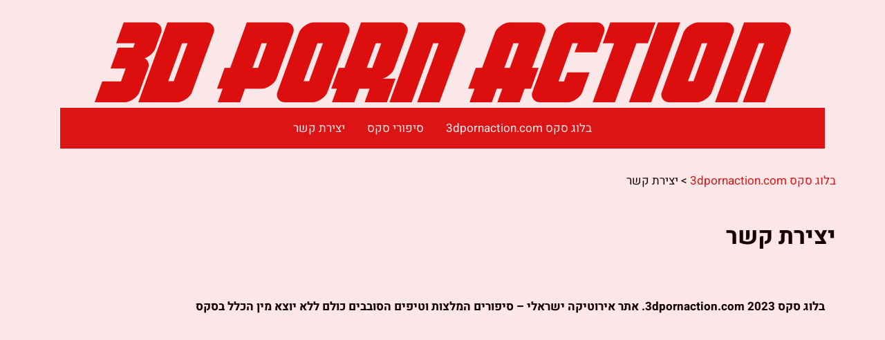

--- FILE ---
content_type: text/html; charset=UTF-8
request_url: https://3dpornaction.com/contact/
body_size: 5515
content:
<!doctype html><html dir="rtl" lang="he-IL"  itemscope itemtype="http://schema.org/Blog"><head><meta charset="UTF-8"/><meta name="geo.placename" content="Israel"><meta name="theme-color" content="#DB1515"><meta name="rating" content="adult"><meta name="viewport" content="width=device-width, initial-scale=1" /><meta name='robots' content='index, follow, max-image-preview:large, max-snippet:-1, max-video-preview:-1' /><title>יצירת קשר | בלוג סקס 3dpornaction.com</title><link rel="canonical" href="https://3dpornaction.com/contact/" /><meta property="og:locale" content="he_IL" /><meta property="og:type" content="article" /><meta property="og:title" content="יצירת קשר | בלוג סקס 3dpornaction.com" /><meta property="og:url" content="https://3dpornaction.com/contact/" /><meta property="og:site_name" content="בלוג סקס 3dpornaction.com" /><meta property="article:modified_time" content="2023-06-06T16:17:54+00:00" /><meta name="twitter:card" content="summary_large_image" /><style media="all">img:is([sizes=auto i],[sizes^="auto," i]){contain-intrinsic-size:3000px 1500px}
/*! This file is auto-generated */
.wp-block-button__link{color:#fff;background-color:#32373c;border-radius:9999px;box-shadow:none;text-decoration:none;padding:calc(.667em + 2px) calc(1.333em + 2px);font-size:1.125em}.wp-block-file__button{background:#32373c;color:#fff;text-decoration:none}*{box-sizing:border-box}@font-face{font-family:'Heebo';src:url('https://3dpornaction.com/wp-content/themes/3dpornaction.com/assets/fonts/Heebo-VariableFont_wght.ttf') format("truetype-variations");font-display:swap;font-weight:1 999}body{margin:0 auto;padding:16px;font-family:'Heebo',sans-serif;max-width:1170px;font-size:17px;line-height:1.59;background:#fbe7e7;color:#150202}header{text-align:center;padding:16px}header svg,header img{max-width:100%}a{text-decoration:none;color:#db1515}#pornactionMenu{padding:0;margin:0;overflow:hidden;background:#db1515}#pornactionMenu li{display:inline-block;text-align:center}#pornactionMenu a{display:block;padding:16px;color:#fbe7e7}#pornactionMenu a:hover{background:#fbe7e7;color:#150202}#pornactionMenu a.active{background:#fbe7e7;color:#150202}#pornactionMenu .pornaction-icon{display:none}@media screen and (max-width:1070px){#pornactionMenu li:not(:first-child){display:none}#pornactionMenu li.pornaction-icon{float:left;display:block}}@media screen and (max-width:1070px){#pornactionMenu{position:relative}#pornactionMenu button{display:block;padding:16px;color:#db1515}#pornactionMenu.responsive .pornaction-icon{position:absolute;left:0;top:0}#pornactionMenu.responsive li{display:block}}.pornaction-left-col{float:right;width:70%}.pornaction-right-col{float:right;width:30%;padding-left:16px}article.pornaction{background-color:#fff;margin-top:16px;padding:16px;box-shadow:rgba(0,0,0,.05) 0px 0px 0px 1px}article img{display:block;max-width:100%;height:auto;margin:auto}.pornaction-wrapper:after{content:"";display:table;clear:both}footer{padding:16px}@media screen and (max-width:1070px){.pornaction-left-col,.pornaction-right-col{width:100%;padding:0}}</style><script type="application/ld+json" class="yoast-schema-graph">{"@context":"https://schema.org","@graph":[{"@type":"WebPage","@id":"https://3dpornaction.com/contact/","url":"https://3dpornaction.com/contact/","name":"יצירת קשר | בלוג סקס 3dpornaction.com","isPartOf":{"@id":"https://3dpornaction.com/#website"},"datePublished":"2023-03-27T11:38:12+00:00","dateModified":"2023-06-06T16:17:54+00:00","breadcrumb":{"@id":"https://3dpornaction.com/contact/#breadcrumb"},"inLanguage":"he-IL","potentialAction":[{"@type":"ReadAction","target":["https://3dpornaction.com/contact/"]}]},{"@type":"BreadcrumbList","@id":"https://3dpornaction.com/contact/#breadcrumb","itemListElement":[{"@type":"ListItem","position":1,"name":"בלוג סקס","item":"https://3dpornaction.com/"},{"@type":"ListItem","position":2,"name":"יצירת קשר"}]},{"@type":"WebSite","@id":"https://3dpornaction.com/#website","url":"https://3dpornaction.com/","name":"בלוג סקס 3dpornaction.com","description":"אתר אירוטיקה ישראלי - סיפורים המלצות וטיפים הסובבים כולם ללא יוצא מין הכלל בסקס","publisher":{"@id":"https://3dpornaction.com/#organization"},"potentialAction":[{"@type":"SearchAction","target":{"@type":"EntryPoint","urlTemplate":"https://3dpornaction.com/?s={search_term_string}"},"query-input":{"@type":"PropertyValueSpecification","valueRequired":true,"valueName":"search_term_string"}}],"inLanguage":"he-IL"},{"@type":"Organization","@id":"https://3dpornaction.com/#organization","name":"בלוג סקס 3dpornaction.com","alternateName":"3dpornaction.com","url":"https://3dpornaction.com/","logo":{"@type":"ImageObject","inLanguage":"he-IL","@id":"https://3dpornaction.com/#/schema/logo/image/","url":"https://3dpornaction.com/wp-content/uploads/3dpornaction.png","contentUrl":"https://3dpornaction.com/wp-content/uploads/3dpornaction.png","width":512,"height":512,"caption":"בלוג סקס 3dpornaction.com"},"image":{"@id":"https://3dpornaction.com/#/schema/logo/image/"}}]}</script> <link rel="icon" href="https://3dpornaction.com/wp-content/uploads/cropped-3dpornaction-32x32.png" sizes="32x32" /><link rel="icon" href="https://3dpornaction.com/wp-content/uploads/cropped-3dpornaction-192x192.png" sizes="192x192" /><link rel="apple-touch-icon" href="https://3dpornaction.com/wp-content/uploads/cropped-3dpornaction-180x180.png" /><meta name="msapplication-TileImage" content="https://3dpornaction.com/wp-content/uploads/cropped-3dpornaction-270x270.png" /><meta name="generator" content="WP Rocket 3.19.0.1" data-wpr-features="wpr_preload_links wpr_desktop" /></head><body><header data-rocket-location-hash="163c25fbe5b568fd3671eb7acfa57404" role="banner"><div data-rocket-location-hash="0f2e10098b09d3bfc8b96f892dd719ba"> <a href="https://3dpornaction.com" title="בלוג סקס 3dpornaction.com - אתר אירוטיקה ישראלי &#8211; סיפורים המלצות וטיפים הסובבים כולם ללא יוצא מין הכלל בסקס"> <img src="https://3dpornaction.com/wp-content/themes/3dpornaction.com/3dpornaction.png" alt="בלוג סקס 3dpornaction.com"> </a></div><ul id="pornactionMenu" itemscope="" itemtype="http://www.schema.org/SiteNavigationElement"><li itemprop="name"> <a href="https://3dpornaction.com" itemprop="url">בלוג סקס 3dpornaction.com</a></li><li itemprop="name"><a href="https://3dpornaction.com/%d7%a1%d7%99%d7%a4%d7%95%d7%a8%d7%99-%d7%a1%d7%a7%d7%a1/" itemprop="url" title="סיפורי סקס">סיפורי סקס</a></li><li itemprop="name"><a href="https://3dpornaction.com/contact/" itemprop="url" title="יצירת קשר">יצירת קשר</a></li><li class="pornaction-icon"> <button id="togglepornactionMenu">ראשי</button></li></ul></header><p typeof="BreadcrumbList" vocab="https://schema.org/"> <span property="itemListElement" typeof="ListItem"><a property="item" typeof="WebPage" title="Go to בלוג סקס 3dpornaction.com." href="https://3dpornaction.com" class="home" ><span property="name">בלוג סקס 3dpornaction.com</span></a><meta property="position" content="1"></span> &gt; <span property="itemListElement" typeof="ListItem"><span property="name" class="post post-page current-item">יצירת קשר</span><meta property="url" content="https://3dpornaction.com/contact/"><meta property="position" content="2"></span></p><main data-rocket-location-hash="b19e609fc03e977302d41dd21e2f5d68" class="pornaction-wrapper"><div data-rocket-location-hash="85c0d2cfb3c1dbd9d563163437e0f78f" class="pornaction-left-col"><h1>יצירת קשר</h1><div data-rocket-location-hash="30c5235261141d2450dc033e5c78bbcc"></div></div><div data-rocket-location-hash="0c40e15bb644a3704d110beabf95d348" class="pornaction-right-col"></div></main> <script>document.addEventListener('DOMContentLoaded',()=>{var element=document.getElementById('pornactionMenu');var trigger=document.getElementById('togglepornactionMenu');trigger.addEventListener('click',()=>{element.classList.toggle('responsive');});});</script> <footer data-rocket-location-hash="fbbc5c7d27fa5f61e428fa95c73265ca" role="contentinfo"><h4>בלוג סקס 3dpornaction.com 2023. אתר אירוטיקה ישראלי &#8211; סיפורים המלצות וטיפים הסובבים כולם ללא יוצא מין הכלל בסקס</h4></footer> <script type="speculationrules">{"prefetch":[{"source":"document","where":{"and":[{"href_matches":"/*"},{"not":{"href_matches":["/wp-*.php","/wp-admin/*","/wp-content/uploads/*","/wp-content/*","/wp-content/plugins/*","/wp-content/themes/3dpornaction.com/*","/*\\?(.+)"]}},{"not":{"selector_matches":"a[rel~=\"nofollow\"]"}},{"not":{"selector_matches":".no-prefetch, .no-prefetch a"}}]},"eagerness":"conservative"}]}</script> <script type="text/javascript" id="rocket-browser-checker-js-after">"use strict";var _createClass=function(){function defineProperties(target,props){for(var i=0;i<props.length;i++){var descriptor=props[i];descriptor.enumerable=descriptor.enumerable||!1,descriptor.configurable=!0,"value"in descriptor&&(descriptor.writable=!0),Object.defineProperty(target,descriptor.key,descriptor)}}return function(Constructor,protoProps,staticProps){return protoProps&&defineProperties(Constructor.prototype,protoProps),staticProps&&defineProperties(Constructor,staticProps),Constructor}}();function _classCallCheck(instance,Constructor){if(!(instance instanceof Constructor))throw new TypeError("Cannot call a class as a function")}var RocketBrowserCompatibilityChecker=function(){function RocketBrowserCompatibilityChecker(options){_classCallCheck(this,RocketBrowserCompatibilityChecker),this.passiveSupported=!1,this._checkPassiveOption(this),this.options=!!this.passiveSupported&&options}return _createClass(RocketBrowserCompatibilityChecker,[{key:"_checkPassiveOption",value:function(self){try{var options={get passive(){return!(self.passiveSupported=!0)}};window.addEventListener("test",null,options),window.removeEventListener("test",null,options)}catch(err){self.passiveSupported=!1}}},{key:"initRequestIdleCallback",value:function(){!1 in window&&(window.requestIdleCallback=function(cb){var start=Date.now();return setTimeout(function(){cb({didTimeout:!1,timeRemaining:function(){return Math.max(0,50-(Date.now()-start))}})},1)}),!1 in window&&(window.cancelIdleCallback=function(id){return clearTimeout(id)})}},{key:"isDataSaverModeOn",value:function(){return"connection"in navigator&&!0===navigator.connection.saveData}},{key:"supportsLinkPrefetch",value:function(){var elem=document.createElement("link");return elem.relList&&elem.relList.supports&&elem.relList.supports("prefetch")&&window.IntersectionObserver&&"isIntersecting"in IntersectionObserverEntry.prototype}},{key:"isSlowConnection",value:function(){return"connection"in navigator&&"effectiveType"in navigator.connection&&("2g"===navigator.connection.effectiveType||"slow-2g"===navigator.connection.effectiveType)}}]),RocketBrowserCompatibilityChecker}();</script> <script type="text/javascript" id="rocket-preload-links-js-extra">var RocketPreloadLinksConfig={"excludeUris":"/(?:.+/)?feed(?:/(?:.+/?)?)?$|/(?:.+/)?embed/|/(index.php/)?(.*)wp-json(/.*|$)|/refer/|/go/|/recommend/|/recommends/","usesTrailingSlash":"1","imageExt":"jpg|jpeg|gif|png|tiff|bmp|webp|avif|pdf|doc|docx|xls|xlsx|php","fileExt":"jpg|jpeg|gif|png|tiff|bmp|webp|avif|pdf|doc|docx|xls|xlsx|php|html|htm","siteUrl":"https://3dpornaction.com","onHoverDelay":"100","rateThrottle":"3"};</script> <script type="text/javascript" id="rocket-preload-links-js-after">(function(){"use strict";var r="function"==typeof Symbol&&"symbol"==typeof Symbol.iterator?function(e){return typeof e}:function(e){return e&&"function"==typeof Symbol&&e.constructor===Symbol&&e!==Symbol.prototype?"symbol":typeof e},e=function(){function i(e,t){for(var n=0;n<t.length;n++){var i=t[n];i.enumerable=i.enumerable||!1,i.configurable=!0,"value"in i&&(i.writable=!0),Object.defineProperty(e,i.key,i)}}return function(e,t,n){return t&&i(e.prototype,t),n&&i(e,n),e}}();function i(e,t){if(!(e instanceof t))throw new TypeError("Cannot call a class as a function")}var t=function(){function n(e,t){i(this,n),this.browser=e,this.config=t,this.options=this.browser.options,this.prefetched=new Set,this.eventTime=null,this.threshold=1111,this.numOnHover=0}return e(n,[{key:"init",value:function(){!this.browser.supportsLinkPrefetch()||this.browser.isDataSaverModeOn()||this.browser.isSlowConnection()||(this.regex={excludeUris:RegExp(this.config.excludeUris,"i"),images:RegExp(".("+this.config.imageExt+")$","i"),fileExt:RegExp(".("+this.config.fileExt+")$","i")},this._initListeners(this))}},{key:"_initListeners",value:function(e){-1<this.config.onHoverDelay&&document.addEventListener("mouseover",e.listener.bind(e),e.listenerOptions),document.addEventListener("mousedown",e.listener.bind(e),e.listenerOptions),document.addEventListener("touchstart",e.listener.bind(e),e.listenerOptions)}},{key:"listener",value:function(e){var t=e.target.closest("a"),n=this._prepareUrl(t);if(null!==n)switch(e.type){case"mousedown":case"touchstart":this._addPrefetchLink(n);break;case"mouseover":this._earlyPrefetch(t,n,"mouseout")}}},{key:"_earlyPrefetch",value:function(t,e,n){var i=this,r=setTimeout(function(){if(r=null,0===i.numOnHover)setTimeout(function(){return i.numOnHover=0},1e3);else if(i.numOnHover>i.config.rateThrottle)return;i.numOnHover++,i._addPrefetchLink(e)},this.config.onHoverDelay);t.addEventListener(n,function e(){t.removeEventListener(n,e,{passive:!0}),null!==r&&(clearTimeout(r),r=null)},{passive:!0})}},{key:"_addPrefetchLink",value:function(i){return this.prefetched.add(i.href),new Promise(function(e,t){var n=document.createElement("link");n.rel="prefetch",n.href=i.href,n.onload=e,n.onerror=t,document.head.appendChild(n)}).catch(function(){})}},{key:"_prepareUrl",value:function(e){if(null===e||"object"!==(void 0===e?"undefined":r(e))||!1 in e||-1===["http:","https:"].indexOf(e.protocol))return null;var t=e.href.substring(0,this.config.siteUrl.length),n=this._getPathname(e.href,t),i={original:e.href,protocol:e.protocol,origin:t,pathname:n,href:t+n};return this._isLinkOk(i)?i:null}},{key:"_getPathname",value:function(e,t){var n=t?e.substring(this.config.siteUrl.length):e;return n.startsWith("/")||(n="/"+n),this._shouldAddTrailingSlash(n)?n+"/":n}},{key:"_shouldAddTrailingSlash",value:function(e){return this.config.usesTrailingSlash&&!e.endsWith("/")&&!this.regex.fileExt.test(e)}},{key:"_isLinkOk",value:function(e){return null!==e&&"object"===(void 0===e?"undefined":r(e))&&(!this.prefetched.has(e.href)&&e.origin===this.config.siteUrl&&-1===e.href.indexOf("?")&&-1===e.href.indexOf("#")&&!this.regex.excludeUris.test(e.href)&&!this.regex.images.test(e.href))}}],[{key:"run",value:function(){"undefined"!=typeof RocketPreloadLinksConfig&&new n(new RocketBrowserCompatibilityChecker({capture:!0,passive:!0}),RocketPreloadLinksConfig).init()}}]),n}();t.run();}());</script> <script>var rocket_beacon_data={"ajax_url":"https:\/\/3dpornaction.com\/wp-admin\/admin-ajax.php","nonce":"9d764ec214","url":"https:\/\/3dpornaction.com\/contact","is_mobile":false,"width_threshold":1600,"height_threshold":700,"delay":500,"debug":null,"status":{"atf":true,"lrc":true,"preconnect_external_domain":true},"elements":"img, video, picture, p, main, div, li, svg, section, header, span","lrc_threshold":1800,"preconnect_external_domain_elements":["link","script","iframe"],"preconnect_external_domain_exclusions":["static.cloudflareinsights.com","rel=\"profile\"","rel=\"preconnect\"","rel=\"dns-prefetch\"","rel=\"icon\""]}</script><script data-name="wpr-wpr-beacon" src='https://3dpornaction.com/wp-content/plugins/wp-rocket/assets/js/wpr-beacon.min.js' async></script><script defer src="https://static.cloudflareinsights.com/beacon.min.js/vcd15cbe7772f49c399c6a5babf22c1241717689176015" integrity="sha512-ZpsOmlRQV6y907TI0dKBHq9Md29nnaEIPlkf84rnaERnq6zvWvPUqr2ft8M1aS28oN72PdrCzSjY4U6VaAw1EQ==" data-cf-beacon='{"version":"2024.11.0","token":"0e9bc529f56746d7b6e6836324f427ca","r":1,"server_timing":{"name":{"cfCacheStatus":true,"cfEdge":true,"cfExtPri":true,"cfL4":true,"cfOrigin":true,"cfSpeedBrain":true},"location_startswith":null}}' crossorigin="anonymous"></script>
</body></html>
<!-- Cached for great performance - Debug: cached@1768133374 -->